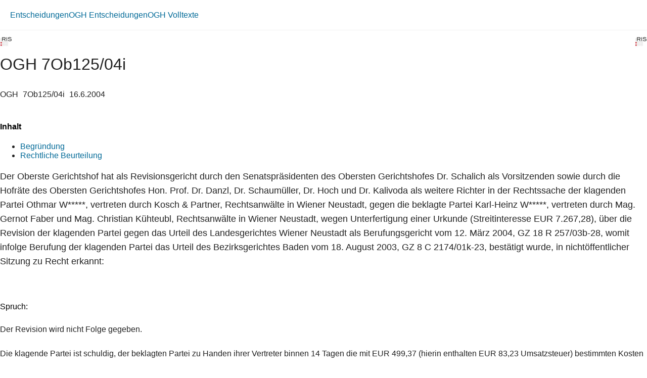

--- FILE ---
content_type: text/html; charset=utf-8
request_url: https://360.lexisnexis.at/d/entscheidungen-ris/ogh_7ob12504i/u_zivil_OGH_2004_JJT_20040616_OGH0002_0_9afd67789b
body_size: 9654
content:





<!DOCTYPE html>

<html lang="de-AT">
<head>
    <meta name="viewport" content="width=device-width" />
    <link href="https://360.lexisnexis.at/d/entscheidungen-ris/ogh_7ob12504i/u_zivil_OGH_2004_JJT_20040616_OGH0002_0_9afd67789b" rel="canonical" />
    <link rel="stylesheet" href="https://scripts.lexis360.fr/prod/css/doc-styles-e26495f1a4cea838f64c.css" />
    <link rel="stylesheet" href="https://scripts.lexis360.fr/prod/angular/angular/css//fonts/fontawesome_v6/css/fontawesome.min.css" />
    <title>OGH 7Ob125/04i</title>                                   
    <script type="application/ld+json">
			{
			"@context": "https://schema.org",
			"@type": "Legislation",
			"jurisdiction": "Austria",
			"legislationDate": "2004-06-16",
			"legislationType": "judicature",
			"legislationLegalForce": {
			"@type": "LegalForceStatus",
			"name": 
			"InForce"},
			"isAccessibleForFree": "True"
			}
		</script>
</head>
<body>
    <div class="breadcrumb-container">
            <div class="breadcrumb">
                    <a href="/sourcenav/Entscheidungen?node=lnat:taxo_source_d12c24">Entscheidungen</a>
                                
            </div>
                <i class="fal fa-chevron-right fa-xs arrow-right"></i>
            <div class="breadcrumb">
                    <a href="/sourcenav/OGH+Entscheidungen?node=lnat:taxo_source_b873ae">OGH Entscheidungen</a>
                                
            </div>
                <i class="fal fa-chevron-right fa-xs arrow-right"></i>
            <div class="breadcrumb">
                                                    <a href="/searchresults/sourceidsearch/lnat:taxo_source_4b3eea">OGH Volltexte</a>

            </div>
    </div>
    <div>
        
    </div>
    <head><meta http-equiv="Content-Type" content="text/html; charset=UTF-8"><link rel="schema.DC" href="http://purl.org/dc/elements/1.1/"><meta name="DC.title" content="OGH 7Ob125/04i"><meta name="DC.creator" content="OGH 16.06.2004, 7 Ob 125/04i"><meta name="DC.description" content="Der Oberste Gerichtshof hat als Revisionsgericht durch den Senatspräsidenten des Obersten Gerichtshofes Dr. Schalich als Vorsitzenden sowie durch die Hofräte des Obersten Gerichtshofes Hon. Prof. Dr. Danzl, Dr. Schaumüller, Dr. Hoch und Dr. Kalivoda als weitere Richter in der Rechtssache der klagenden Partei Othmar W*****, vertreten durch Kosch &amp; Partner, Rechtsanwälte in Wiener Neustadt, gegen die beklagte Partei Karl-Heinz W*****, vertreten durch Mag. Gernot Faber und Mag. Christian Kühteubl, Rechtsanwälte in Wiener Neustadt, wegen Unterfertigung einer Urkunde (Streitinteresse EUR 7.267,28), über die Revision der klagenden Partei gegen das Urteil des Landesgerichtes Wiener Neustadt als Berufungsgericht vom 12. März 2004, GZ 18 R 257/03b-28, womit infolge Berufung der klagenden Partei das Urteil des Bezirksgerichtes Baden vom 18. August 2003, GZ 8 C 2174/01k-23, bestätigt wurde, in nichtöffentlicher Sitzung zu Recht erkannt:"><meta name="DC.date" content="2004-06-16"><meta name="DC.language" content="'de'"><meta name="description" content="Der Oberste Gerichtshof hat als Revisionsgericht durch den Senatspräsidenten des Obersten Gerichtshofes Dr. Schalich als Vorsitzenden sowie durch die Hofräte des Obersten Gerichtshofes Hon. Prof. Dr. Danzl, Dr. Schaumüller, Dr. Hoch und Dr. Kalivoda als weitere Richter in der Rechtssache der klagenden Partei Othmar W*****, vertreten durch Kosch &amp; Partner, Rechtsanwälte in Wiener Neustadt, gegen die beklagte Partei Karl-Heinz W*****, vertreten durch Mag. Gernot Faber und Mag. Christian Kühteubl, Rechtsanwälte in Wiener Neustadt, wegen Unterfertigung einer Urkunde (Streitinteresse EUR 7.267,28), über die Revision der klagenden Partei gegen das Urteil des Landesgerichtes Wiener Neustadt als Berufungsgericht vom 12. März 2004, GZ 18 R 257/03b-28, womit infolge Berufung der klagenden Partei das Urteil des Bezirksgerichtes Baden vom 18. August 2003, GZ 8 C 2174/01k-23, bestätigt wurde, in nichtöffentlicher Sitzung zu Recht erkannt:"></head><div class="topContent"><div class="row marginLeftRightZero docTitleHeader"><div class="paddingLeftRightZero docTitleDiv"><div class="paddingLeftRightZero docLogoDiv  hidden-sm hidden-md hidden-lg"><span class="docLogo"><img src="https://styles.lexis360.fr/prod/angular/assets/images/PubImages/65235.logo_bka-xxxx-xxxx-xxxxx-xx.1.gif" alt="Lizenz"></span></div><div class="docTitleArea"><h1 class="docTitle">OGH 7Ob125/04i</h1></div></div><div class="paddingLeftRightZero docLogoDiv hidden-xs"><span class="docLogo"><img src="https://styles.lexis360.fr/prod/angular/assets/images/PubImages/65235.logo_bka-xxxx-xxxx-xxxxx-xx.1.gif" alt="Lizenz"></span></div></div><div class="metaDataSection"><p><span>OGH</span><i class="fas fa-circle dot" aria-hidden="true"></i><span>7Ob125/04i</span><span><i class="fas fa-circle dot" aria-hidden="true"></i>16.6.2004</span></p></div><div class="caseSummaryAlertSection"></div><div class="minitoc hidden-sm hidden-md hidden-lg"><h4 class="minitocHeader">Inhalt</h4><ul><li><a target="_self" href="#minitoc1">Begründung</a></li><li><a target="_self" href="#minitoc2">Rechtliche Beurteilung</a></li></ul></div><div class="scopeNote"><p>Der Oberste Gerichtshof hat als Revisionsgericht durch den Senatspräsidenten des Obersten Gerichtshofes Dr. Schalich als Vorsitzenden sowie durch die Hofräte des Obersten Gerichtshofes Hon. Prof. Dr. Danzl, Dr. Schaumüller, Dr. Hoch und Dr. Kalivoda als weitere Richter in der Rechtssache der klagenden Partei Othmar W*****, vertreten durch Kosch & Partner, Rechtsanwälte in Wiener Neustadt, gegen die beklagte Partei Karl-Heinz W*****, vertreten durch Mag. Gernot Faber und Mag. Christian Kühteubl, Rechtsanwälte in Wiener Neustadt, wegen Unterfertigung einer Urkunde (Streitinteresse EUR 7.267,28), über die Revision der klagenden Partei gegen das Urteil des Landesgerichtes Wiener Neustadt als Berufungsgericht vom 12. März 2004, GZ 18 R 257/03b-28, womit infolge Berufung der klagenden Partei das Urteil des Bezirksgerichtes Baden vom 18. August 2003, GZ 8 C 2174/01k-23, bestätigt wurde, in nichtöffentlicher Sitzung zu Recht erkannt:</p></div><div class="relatedContentArea hidden-sm hidden-md hidden-lg"><div class="relatedContent"></div></div></div><div class="mainContent noblur"><div class=""><p> </p></div><h4>Spruch:</h4><p>Der Revision wird nicht Folge gegeben.</p><p>Die klagende Partei ist schuldig, der beklagten Partei zu Handen ihrer Vertreter binnen 14 Tagen die mit EUR 499,37 (hierin enthalten EUR 83,23 Umsatzsteuer) bestimmten Kosten der Revisionsbeantwortung zu ersetzen.</p><div class=""><a name="minitoc1" class="hideanchor">​</a></div><h4>Text</h4><p>
            <b>Entscheidungsgründe:</b>
         </p><p>Die Streitteile sind Brüder. Ihr Vater Alois W***** (im Folgenden kurz: Erblasser) verstarb am 11. 2. 2000 und hinterließ neben seinen beiden Söhnen Rosa W***** als zweite Gattin (im Folgenden: Witwe) und damit Stiefmutter der beiden Brüder. Der Erblasser war Hälfteeigentümer der Liegenschaft EZ 52 GB ***** G*****, bestehend aus dem Grundstück Nr 66 (A*****-Straße 12: im Folgenden kurz EZ 52) sowie der Liegenschaft EZ 53 ebenfalls GB ***** G*****, bestehend aus dem Grundstück Nr 69/1 (A*****-Straße 12a: im Folgenden kurz EZ 53). Die zuletzt genannte Liegenschaftshälfte war bereits mit notariellem Schenkungsvertrag auf den Todesfall vom 16. 8. 1978 vom Erblasser seiner zweiten Gattin, welche bereits Eigentümerin der zweiten Hälfte war, geschenkt worden.</p><p>Am 7. 4. 2000 schlossen der Kläger und die Witwe in der Kanzlei des Gerichtskommissärs einen Schenkungsvertrag auf den Todesfall, mit welchem Rosa W***** (ua) für den Fall ihres Todes die ihr aufgrund des notariellen Schenkungsvertrages auf den Todesfall vom 16. 8. 1978 bereits außerbücherlich gehörige Hälfte der Liegenschaft EZ 53 dem Kläger schenkte und ihre ausdrückliche Einwilligung zur Einverleibung eines Belastungs- und Veräußerungsverbotes ob der gesamten Liegenschaft zugunsten des Klägers als Geschenknehmer erteilte. Unmittelbar nach Unterfertigung dieses Vertrages erklärte die Witwe im Zuge der Verlassenschaftsabhandlung vor dem Gerichtskommissär ausdrücklich und unwiderruflich und mit Wirkung auf ihre Nachkommenschaft, sich ihres gesetzlichen Erbrechtes zu entschlagen und keinerlei Forderungen gegen den Nachlass zu stellen, worauf beide Streitteile je zur Hälfte des Nachlasses jeweils unbedingte Erbserklärungen abgaben. Im Anschluss daran unterfertigten beide Brüder sowie die Witwe vor dem Gerichtskommissär noch nachstehendes Erbübereinkommen:</p><p>"1. Der erbl. Sohn, Herr Karl-Heinz W***** [Beklagter], übernimmt die erbl. Liegenschaftshälfte EZ 52 ... in sein Alleineigentum und es erteilt der Miterbe [Kläger] seine ausdrückliche Einwilligung, dass ob der vorgenannten Liegenschaftshälfte das Eigentumsrecht für den erbl. Sohn, Herrn Karl-Heinz W*****, ..., einverleibt werden kann, sodass dieser unter Zusammenziehung mit seinem Vorbesitz Alleineigentümer dieser Liegenschaft wird.</p><p>...</p><p>Der erbl. Sohn, Herr Karl-Heinz W*****, verpflichtet sich, einen Dienstbarkeitsbestellungsvertrag bezüglich eines Geh- und Fahrrechtes über das nunmehr ihm allein gehörige Grundstück 66 der KG G***** zugunsten des oder der jeweiligen Eigentümer des Grundstückes 69/1 KG G***** gemäß einem noch zu erstellenden Lageplan abzuschließen, welche Dienstbarkeit auch grundbücherlich sicherzustellen ist.</p><p>2. Den restlichen Nachlass mit Last und Vorteil übernehmen die beiden erbl. Söhne je zur Hälfte.</p><p>3. Die beiden erbl. Söhne erklären ausdrücklich, das gegenständliche Erbübereinkommen in Kenntnis des wahren Wertes des Nachlasses geschlossen zu haben und erklären, in ihrem väterlichen Erb- und Pflichtteil vollkommen entfertigt zu sein und keinerlei weitere Forderungen gegen den Nachlass bzw den jeweiligen Miterben zu stellen."</p><p>Die Liegenschaft EZ 52 (dienendes Grundstück) steht nunmehr im Alleineigentum des Beklagten, die Liegenschaft EZ 53 (herrschendes Gut), auf welcher das Belastungs- und Veräußerungsverbot gemäß dem Vertrag vom 7. 4. 2000 für den Kläger eingetragen ist, im Alleineigentum der Witwe. Zur Liegenschaft EZ 53 gibt es keine Zufahrtsmöglichkeit von der Straße her zu dem auf dieser Liegenschaft hinter dem Wohnhaus befindlichen Garten, sondern besteht eine solche Zufahrtsmöglichkeit nur über das Grundstück EZ 52.</p><p>Bei Gesprächen vor Abschluss dieses Erbübereinkommens hatten die Streitteile vereinbart, dass der Kläger auf sein gesetzliches Erbrecht des Hälfteanteils an der Liegenschaft EZ 53 nur verzichtet, wenn dafür gleichzeitig auf der Liegenschaft EZ 52 vom Beklagten die Dienstbarkeit des Geh- und Fahrrechtes über das Grundstück Nr 66 zugunsten des oder der jeweiligen Eigentümer des Grundstückes Nr 69/1 auf der EZ 53 gemäß einem noch zu erstellenden Lageplan eingeräumt wird, dies bei grundbücherlicher Sicherstellung dieser Dienstbarkeit. Dass zwischen den Parteien dabei auch besprochen bzw vereinbart wurde, dass die Witwe (als derzeitige Eigentümerin) bzw der Kläger (als künftiger Eigentümer) lediglich für private Zwecke einen Zugang im absolut notwendigen Umfang über die Liegenschaft EZ 52 haben sollte, die Dienstbarkeit somit umfangmäßig dahingehend eingeschränkt wird, konnte nicht festgestellt werden. Die Vereinbarungen der Streitteile entsprachen vielmehr dem Inhalt des schriftlichen Erbübereinkommens, welches die Genannten auch ohne Erteilung eines Einwandes gegen die Formulierung am 7. 4. 2000 in der Kanzlei des Gerichtskommissärs in dessen Gegenwart unterfertigten. Zum Zeitpunkt der Unterfertigung desselben lag noch kein Lageplan vor, auch der Verlauf des Geh- und Fahrrechtes war zu diesem Zeitpunkt noch nicht festgelegt. Diesbezüglich kamen die Streitteile bei ihren Gesprächen vor Unterfertigung in der Notariatskanzlei nur überein, dass der Kläger einen Lageplan vorlegt und dann in Gesprächen zwischen den Streitteilen das einzuräumende Wegerecht (Geh- und Fahrrecht) näher determiniert wird. In der Folge erstellte eine Bau- und Planungs-GmbH über Auftrag des Klägers im Mai 2000 einen Lageplan mit darauf eingezeichnetem, durch Punkte markierten Weg- und Fahrrecht, worauf der Notar einen Dienstbarkeits-Bestellungsvertrag als Vertragsentwurf, beinhaltend auch den genannten Lageplan, verfasste (Beilage A), es jedoch zu keiner Einigung der Streitteile über Inhalt und Abschluss kam. Mit Schreiben vom 19. 12. 2000 übermittelte der Beklagtenvertreter seinerseits an den Kläger einen von ihm verfassten Entwurf eines Kaufvertrages und Dienstbarkeitsbestellungsvertrages, welchem der Plan eines anderen Ingenieurkonsulenten zugrunde lag (Beilage 4), samt Mitteilung, dass der Beklagtenvertreter im Falle des Nichtzustandekommens einer Einigung der Witwe empfehlen würde, auf die Einräumung eines Geh- und Fahrrechtes gänzlich zu verzichten. Auch über den Inhalt dieses Entwurfes kam es zu keiner Einigung zwischen den Beteiligten.</p><p>Am 9. 3. 2001 schließlich kam es zu einer Besprechung in Anwesenheit des Beklagten, der Witwe und des Beklagtenvertreters in dessen Kanzlei, wobei Alternativlösungen durchbesprochen wurden, insbesondere auch jene einer Verzichtserklärung der Witwe hinsichtlich des Geh- und Fahrrechtes. In der Folge verfasste der Beklagtenvertreter eine Verzichtserklärung, die von der Witwe über Anraten des Beklagtenvertreters am 19. 3. 2001 ("auch für sämtliche Rechtsnachfolger im Eigentum des Grundstückes Nr 69/1") unterschrieben wurde.</p><p>Mit der am 10. 12. 2001 eingebrachten Klage stellte der Kläger (zufolge seiner "Eigentumsanwartschaft" aufgrund des mit der Witwe auf den Todesfall erfolgten Schenkungsvertrages samt Eintragung eines Belastungs- und Veräußerungsverbotes zu seinen Gunsten) das Begehren, die beklagte Partei sei schuldig, "den einen integrierenden Bestandteil des Urteilsspruches bildenden Dienstbarkeitsbestellungsvertrages Beilage A, errichtet vom öffentlichen Notar ..., welcher einen integrierenden Bestandteil des Urteilsspruches bildet, zu unterfertigen." Zur Sicherung seines Anspruches auf Verbücherung dieser Dienstbarkeit wegen der Vereitelung der Durchsetzung der vertraglichen Verpflichtungen beantragte er weiters die Anmerkung der Klage im Grundbuch bei EZ 52, welche mit Beschluss vom 19. 8. 2003 bewilligt und auch vollzogen wurde (ON 22, 24).</p><p>Die beklagte Partei bestritt das Klagebegehren und wendete, soweit für das Revisionsverfahren von Wesentlichkeit, vor allem mangelnde Passivlegitimation ein, weil die Klage nicht nur gegen ihn, sondern auch die Witwe als einheitliche Streitpartei einzubringen gewesen wäre. Im Falle des Obsiegens gegen den Beklagten könnte der Kläger die gewünschte Dienstbarkeit im Grundbuch nicht einverleiben. Außerdem entspreche der vorgelegte Vertragsentwurf nicht den getroffenen Vereinbarungen und dem Inhalt des Erbübereinkommens. Das Erstgericht wies das Klagebegehren ab. Es beurteilte den eingangs zusammengefasst wiedergegebenen Sachverhalt rechtlich dahin, dass der vom Kläger vorgelegte und zum Gegenstand seines Begehrens gemachte Dienstbarkeitsbestellungsvertrag Beilage A bereits den genauen Verlauf des Wege- und Fahrrechtes enthalte, zum Zeitpunkt der Unterfertigung des Erbübereinkommens jedoch weder der Verlauf desselben klar gewesen noch der nun hierin enthaltene Lageplan vorgelegen sei. Nach dem Erbübereinkommen sollte vielmehr der genaue Wegverlauf von den Streitteilen erst in Gesprächen determiniert werden, eine solche einvernehmliche Festlegung sei jedoch bis dato nicht erfolgt, weshalb der Kläger auch keinen Anspruch im Sinne des Klagebegehrens habe.</p><p>Das Berufungsgericht gab der vom Kläger erhobenen Berufung nicht Folge und sprach weiters aus, dass der Wert des Entscheidungsgegenstandes EUR 4.000, nicht aber EUR 20.000 übersteige sowie dass die ordentliche Revision zulässig sei. Es übernahm die Feststellungen des Erstgerichtes als unbedenklich und führte in rechtlicher Hinsicht (zusammengefasst) aus, dass der Kläger den Beklagten gemeinsam mit der Witwe hätte klagen müssen, weil ihm bei Obsiegen im vorliegenden Verfahren ein rechtskräftig stattgebendes Urteil noch keinen tauglichen Titel (<span class="displayInline"><a class="doclink docViewToolTip referenceUpdateAlert" target="_self" data_docid="L-10001700-P367" id="L-10001700-P367" origin="'linking'" ng-mouseover="getReferenceUpdate($event)" ng-mouseleave="hideToolTip($event)" href="/d/L-10001700-P367?origin=lk">§ 367 EO</a></span>) für die grundbücherliche Eintragung der begehrten Servitut zufolge Fehlens der Unterschrift der zweiten Vertragspartnerin Rosa W***** bieten könne. Dieses Ziel könne er nur erreichen, wenn neben dem Beklagten auch die Genannte einen solchen Dienstbarkeitsbestellungsvertrag unterfertige, zumal - angesichts deren eigener Verzichtserklärung - auch nicht davon ausgegangen werden könne, dass sie außergerichtlich zur Unterfertigung eines solchen bereit wäre. Im Hinblick auf die sohin bestehende notwendige Streitgenossenschaft bzw einheitliche Streitpartei sei bereits die Abweisung des Klagebegehrens berechtigt. Darüber hinaus seien die Naturmaße mit jenen in den Lageplänen Beilage A sowie Beilage 4 nicht in Übereinstimmung zu bringen; da der in Beilage A eingezeichnete Dienstbarkeitsweg an seiner breitesten Stelle 5 m ausmachen solle, sei die Weigerung des Beklagten zur Unterfertigung "durchaus verständlich", zumal nicht einsichtig wäre, dass ein Dienstbarkeitsweg (mag er auch zum Fahren mit Fahrzeugen berechtigen) 5 m und damit zum Befahren mit überbreiten Fahrzeugen breit sein müsse; offensichtlich liege die Absicht zugrunde, für den Kläger als zukünftigen Liegenschaftseigentümer und dessen Familie einen Zugang und eine Zufahrt vom öffentlichen Grund her zu schaffen, was allerdings in erster Instanz hätte erörtert werden sollen und müssen, jedoch wegen der Abweisung schon aus Gründen der einheitlichen Streitpartei nicht weiter schade.</p><p>Die ordentliche Revision wurde für zulässig erklärt, da "für die Auffassung des Berufungsgerichtes zur notwendigen Streitgenossenschaft in der hier vorliegenden Konstellation Judikatur des Obersten Gerichtshofes fehlt und diese Frage in ihrer Bedeutung über den Einzelfall hinausgeht."</p><p>Gegen dieses Urteil richtet sich die auf die Revisionsgründe der Mangelhaftigkeit des Verfahrens und der unrichtigen rechtlichen Beurteilung gestützte Revision des Klägers mit dem Antrag, das bekämpfte Urteil im Sinne einer Klagestattgebung abzuändern; hilfsweise wird auch ein Aufhebungsantrag gestellt. Die klagende Partei hat eine Revisionsbeantwortung erstattet, in welcher primär der Antrag gestellt wird, das Rechtsmittel des Gegners (mangels Beschwer bzw mangels erheblicher Rechtsfrage) zurückzuweisen, in eventu diesem keine Folge zu geben.</p><p>
            <b>Rechtliche Beurteilung<a name="minitoc2" class="hideanchor">​</a></b>
         </p><p>Die Revision ist zulässig, jedoch nicht berechtigt. Vorauszuschicken ist, dass - entgegen der Auffassung des Rechtsmittelgegners - die Beschwer des Rechtsmittelwerbers, also sein Anfechtungsinteresse als Voraussetzung der Rechtsmittelzulässigkeit (RIS-Justiz <span class="displayInline"><a class="doclink docViewToolTip" target="_self" data_docid="d_OGH_2024_JJR_19580108_OGH0002_0020OB0_a7949f57ae" id="d_OGH_2024_JJR_19580108_OGH0002_0020OB0_a7949f57ae" origin="'linking'" ng-mouseover="getDocumentPreview($event)" ng-mouseleave="hideToolTip($event)" href="/d/d_OGH_2024_JJR_19580108_OGH0002_0020OB0_a7949f57ae?origin=lk">RS0043815</a></span>), schon aus der Tatsache folgt, dass die nunmehr von ihm bekämpfte Entscheidung von dem ihr zugrunde liegenden Sachantrag (Klage- und damit Rechtsschutzbegehren) zufolge Abweisung desselben durch das Gericht erster Instanz abwich (formelle Beschwer) und damit auch seine (behauptete) materielle Rechtsstellung als angestrebter Dienstbarkeitsbegünstigter beeinträchtigt ist (materielle Beschwer; ausführlich Kodek in Rechberger, ZPO2 Rz 10 vor § 461; Rechberger/Simotta, Zivilprozessrecht-Erkenntnisverfahren6 Rz 813 ff; Fasching, Lehrbuch2 Rz 1714 ff). Dass sein Begehren (aus meritorischen oder verfahrensrechtlichen Gründen) zum Scheitern verurteilt ist, nimmt ihm nicht das Recht, die Entscheidung mittels eines in der Verfahrensordnung zulässigerweise vorgesehenen Rechtsmittels in höherer Instanz auch zu bekämpfen. Die in der Revisionsbeantwortung hiegegen ins Treffen geführten Argumente sind allesamt solche der materiellrechtlichen Beurteilung und nicht der (ausschließlich) prozessual zu prüfenden Frage des auch noch im Zeitpunkt der Rechtsmittelentscheidung erforderlichen Rechtsschutzinteresses (RIS-Justiz <span class="displayInline"><a class="doclink docViewToolTip" target="_self" data_docid="d_OGH_2025_JJR_19730828_OGH0002_0030OB0_ab29a02176" id="d_OGH_2025_JJR_19730828_OGH0002_0030OB0_ab29a02176" origin="'linking'" ng-mouseover="getDocumentPreview($event)" ng-mouseleave="hideToolTip($event)" href="/d/d_OGH_2025_JJR_19730828_OGH0002_0030OB0_ab29a02176?origin=lk">RS0002495</a></span>).</p><p>Der Revisionsgrund der Mangelhaftigkeit des Berufungsverfahrens liegt nicht vor. Dieser wird darin erblickt, dass sich das Gericht zweiter Instanz nicht mit dem Zustandekommen und dem Zeitablauf sowie der Wirksamkeit der Urkunde Beilage 5 (= Verzichtserklärung der Witwe vom 19. 3. 2001) näher auseinandergesetzt habe, insbesondere dem Klagevorbringen, wonach diese nur "über Anraten und unter dem Druck des Beklagten (Beklagtenvertreters?) unterfertigt" worden sei. Der Kläger sei über die Tatsache dieser noch vor Klagseinbringung erfolgten Unterfertigung erst im laufenden Verfahren in Kenntnis gesetzt worden. Selbst bei Annahme einer Wirksamkeit dieses Verzichtes bleibe der Beklagte immer noch zur Unterfertigung der Urkunde (gemeint des Dienstbarkeitsbestellungsvertrages) verpflichtet.</p><p>Damit vermengt der Rechtsmittelwerber jedoch Fragen der Beweiswürdigung und der rechtlichen Beurteilung. Dass die Urkunde Beilage 5 "über Anraten des Beklagtenvertreters" unterschrieben wurde, hat das Erstgericht in S 10 seines Urteils (AS 111) ohnehin festgestellt, wobei diese Feststellung von beiden Seiten in den im Berufungsverfahren erstatteten Schriftsätzen (ON 25 und 26) unbekämpft blieb, sodass das Berufungsgericht schon deshalb keine Veranlassung hatte, sich hiemit weitergehend zu befassen. Die hiezu in der Revisionsbeantwortung vorgelegte Kopie eines Schreibens des Vertreters der Witwe an den Klagevertreter vom 23. 2. 2004 (also nach Schluss der Verhandlung erster Instanz), wonach diese - weiterhin - nicht bereit sei, dessen Entwurf eines Dienstbarkeitsbestellungsvertrages zu unterfertigen, muss schon am Neuerungsverbot im Revisionsverfahren scheitern (<span class="displayInline"><a class="doclink docViewToolTip" target="_self" data_docid="L-10001699-P504" id="L-10001699-P504" origin="'linking'" ng-mouseover="getDocumentPreview($event)" ng-mouseleave="hideToolTip($event)" href="/d/L-10001699-P504?origin=lk">§ 504 Abs 2 ZPO</a></span>). Der relevierte Revisionsgrund des <span class="displayInline"><a class="doclink docViewToolTip" target="_self" data_docid="L-10001699-P503" id="L-10001699-P503" origin="'linking'" ng-mouseover="getDocumentPreview($event)" ng-mouseleave="hideToolTip($event)" href="/d/L-10001699-P503?origin=lk">§ 503 Z 2 ZPO</a></span> liegt damit schon deshalb nicht nicht vor (<span class="displayInline"><a class="doclink docViewToolTip" target="_self" data_docid="L-10001699-P510" id="L-10001699-P510" origin="'linking'" ng-mouseover="getDocumentPreview($event)" ng-mouseleave="hideToolTip($event)" href="/d/L-10001699-P510?origin=lk">§ 510 Abs 3 dritter Satz ZPO</a></span>). Zur verbleibenden Rechtsrüge hat der Oberste Gerichtshof Folgendes erwogen:</p><p>Auszugehen ist davon, dass am 7. 4. 2000 vor dem Gerichtskommissär zwar (formell) nur die beiden Brüder (und Streitteile) das weiter oben auszugsweise wiedergegebene Erbübereinkommen schlossen, im Rahmen dessen sich der Beklagte gegenüber seinem Bruder (Kläger) zum Abschluss eines laut noch zu erstellendem Lageplan ebenfalls noch näher zu determinierenden Dienstbarkeitsbestellungsvertrages verpflichtete, hierin jedoch auch die mitanwesende Witwe (Stiefmutter der beiden) dergestalt eingebunden war, als sie - in ihrer Rolle als damaliger (außerbücherlicher) wie auch nunmehriger (bücherlicher) Eigentümerin des Grundstückes 69/1 - hieraus begünstigt werden sollte, wobei der Kläger auf seine erbrechtlichen Ansprüche am herrschenden Gut der EZ 53 (zugunsten der Witwe) auch nur im Gegenzug ("wenn dafür gleichzeitig ...") verzichtete, wenn die nunmehr strittige Dienstbarkeit eingeräumt und "grundbücherlich sichergestellt" wird. Dieses - nicht unmittelbar jetzt schon klagemäßig, jedoch selbstredend als weiterer Schritt angestrebte - verfahrensmäßige Ziel ergibt sich dabei - entgegen der Argumentation im Rechtsmittel - nicht nur aus dieser so vom Erstgericht (lebensnah) getroffenen Feststellung, sondern bereits seinem eigenen Vorbringen zu Punkt 3. des Begehrens im Klageschriftsatz ON 1 betreffend Anmerkung der Klage im Grundbuch. Schon in der Entscheidung <span class="displayInline"><a class="doclink docViewToolTip" target="_self" data_docid="u_zivil_OGH_1999_JJT_19990427_OGH0002_0_62dc1548c2" id="u_zivil_OGH_1999_JJT_19990427_OGH0002_0_62dc1548c2" origin="'linking'" ng-mouseover="getDocumentPreview($event)" ng-mouseleave="hideToolTip($event)" href="/d/u_zivil_OGH_1999_JJT_19990427_OGH0002_0_62dc1548c2?origin=lk">1 Ob 67/99f</a></span> (<span class="displayInline"><a class="doclink docViewToolTip" target="_self" data_docid="z_nz_2001_3_lexunited_at_Manz_NZ_2001_1_4854e559fc" id="z_nz_2001_3_lexunited_at_Manz_NZ_2001_1_4854e559fc" origin="'linking'" ng-mouseover="getDocumentPreview($event)" ng-mouseleave="hideToolTip($event)" href="/d/z_nz_2001_3_lexunited_at_Manz_NZ_2001_1_4854e559fc?origin=lk">NZ 2001, 172</a></span>) hat der Oberste Gerichtshof im Übrigen auch ausgesprochen, dass aus der Einräumung einer Dienstbarkeit im Zweifel die Verpflichtung des Servitutsbestellers auch zur Einwilligung in die Einverleibung dieses Rechtes, und zwar selbst ohne besondere Vereinbarung, folgt.</p><p>Bei dinglichen Ansprüchen folgt schon aus der Natur des Anspruches, dass sie grundsätzlich nur einheitlich festgestellt werden können (<span class="displayInline"><a class="doclink docViewToolTip" target="_self" data_docid="u_zivil_OGH_1995_JJT_19950511_OGH0002_0_a87981aae4" id="u_zivil_OGH_1995_JJT_19950511_OGH0002_0_a87981aae4" origin="'linking'" ng-mouseover="getDocumentPreview($event)" ng-mouseleave="hideToolTip($event)" href="/d/u_zivil_OGH_1995_JJT_19950511_OGH0002_0_a87981aae4?origin=lk">2 Ob 526/95</a></span>). Das gegen den Beklagten (allein) gerichtete Klagebegehren stützt sich zwar auf die - nach dem Wortlaut des Erbübereinkommens - von diesem allein abgegebene vertragliche Zusage, die jedoch nach dem Vorgesagten nicht Selbstzweck sein kann, sondern nur im Zusammenhang mit der Witwe (als Alleineigentümerin des Grundstückes 69/1) auch gerichtlich durchsetzungsfähig ist. Aufgrund dieser materiellrechtlichen Gegebenheiten und Rechtsnatur des strittigen Rechtsverhältnisses hat das Berufungsgericht bereits zutreffend auf die prozessuale Vorschrift des <span class="displayInline"><a class="doclink docViewToolTip" target="_self" data_docid="L-10001699-P14" id="L-10001699-P14" origin="'linking'" ng-mouseover="getDocumentPreview($event)" ng-mouseleave="hideToolTip($event)" href="/d/L-10001699-P14?origin=lk">§ 14 ZPO</a></span> Bedacht genommen, liegt doch eine einheitliche Streitpartei nach dieser Gesetzesstelle ua immer dann vor, wenn aufgrund der Gemeinsamkeit des rechtserzeugenden Sachverhaltes eine rechtliche Notwendigkeit zu einer in jedem Fall einheitlichen Entscheidung gegeben ist und abweichende Entscheidungen (hier gegen den Beklagten einerseits und hinterher die Witwe andererseits) zu jedenfalls unlösbaren Verwicklungen führen würden (RIS-Justiz <span class="displayInline"><a class="doclink docViewToolTip" target="_self" data_docid="d_OGH_2025_JJR_19730728_OGH0002_0050OB0_c9599920b2" id="d_OGH_2025_JJR_19730728_OGH0002_0050OB0_c9599920b2" origin="'linking'" ng-mouseover="getDocumentPreview($event)" ng-mouseleave="hideToolTip($event)" href="/d/d_OGH_2025_JJR_19730728_OGH0002_0050OB0_c9599920b2?origin=lk">RS0035473</a></span>, <span class="displayInline"><a class="doclink docViewToolTip" target="_self" data_docid="d_OGH_2025_JJR_19590107_OGH0002_0060OB0_70f1545268" id="d_OGH_2025_JJR_19590107_OGH0002_0060OB0_70f1545268" origin="'linking'" ng-mouseover="getDocumentPreview($event)" ng-mouseleave="hideToolTip($event)" href="/d/d_OGH_2025_JJR_19590107_OGH0002_0060OB0_70f1545268?origin=lk">RS0035479</a></span>, <span class="displayInline"><a class="doclink docViewToolTip" target="_self" data_docid="d_OGH_2025_JJR_19770621_OGH0002_0050OB0_076c573d21" id="d_OGH_2025_JJR_19770621_OGH0002_0050OB0_076c573d21" origin="'linking'" ng-mouseover="getDocumentPreview($event)" ng-mouseleave="hideToolTip($event)" href="/d/d_OGH_2025_JJR_19770621_OGH0002_0050OB0_076c573d21?origin=lk">RS0035496</a></span>), dies hier umso mehr, als die Genannte ja zwischenzeitlich auf das ihr aus der Verpflichtungszusage des Beklagten erwachsende Recht verzichtet hat (Beilage 5) und sich damit ihrerseits (wenngleich einseitig) des Rechtes auf Einräumung einer solchen Dienstbarkeit zu ihren Gunsten als (derzeitiger) Eigentümerin des berechtigten Grundstückes begeben hat.</p><p>Da von einer solchen Konstellation auch hier auszugehen ist, hat das Berufungsgericht somit die Abweisung des bloß gegen den Beklagten allein gerichteten Klagebegehrens zutreffend (<span class="displayInline"><a class="doclink docViewToolTip" target="_self" data_docid="L-10001699-P510" id="L-10001699-P510" origin="'linking'" ng-mouseover="getDocumentPreview($event)" ng-mouseleave="hideToolTip($event)" href="/d/L-10001699-P510?origin=lk">§ 510 Abs 3 zweiter Satz ZPO</a></span>) bestätigt. Der Revision war damit keine Folge zu geben. Auf die vom Berufungsgericht (als Hilfsbegründung) aufgezeigten - und auch in der Revision unwidersprochen gebliebenen - Divergenzen in den (Natur-)Maßen der einzelnen Lagepläne, insbesondewre jenem, der zum integrierenden Bestandteil des Urteilsspruches erklärt werden soll, braucht damit nicht mehr zurückgegriffen zu werden. Die Kostenentscheidung beruht auf <span class="displayInline"><a class="doclink docViewToolTip" target="_self" data_docid="L-10001699-P41" id="L-10001699-P41" origin="'linking'" ng-mouseover="getDocumentPreview($event)" ng-mouseleave="hideToolTip($event)" href="/d/L-10001699-P41?origin=lk">§§ 41</a></span>, <span class="displayInline"><a class="doclink docViewToolTip referenceUpdateAlert" target="_self" data_docid="L-10001699-P50" id="L-10001699-P50" origin="'linking'" ng-mouseover="getReferenceUpdate($event)" ng-mouseleave="hideToolTip($event)" href="/d/L-10001699-P50?origin=lk">50 ZPO</a></span>.</p><div class=""><p><i>Lizenziert vom RIS (ris.bka.gv.at - CC BY 4.0 DEED)</i></p></div></div><div class="keywordArea"><h3 class="keywordHeader">Stichworte</h3><ul class="keywordList"><li><a class="searchlink" data-params='doc_keyw=&#34;7Ob125/04i&#34;' href="/searchlink/7ob125_04i?dataparam=(doc_keyw=&#34;7Ob125/04i&#34;)&#34;&amp;displaytext=&#34;7Ob125/04i&#34;&amp;origin=sl" rel="nofollow">7Ob125/04i </a></li></ul></div>

</body>
</html>
